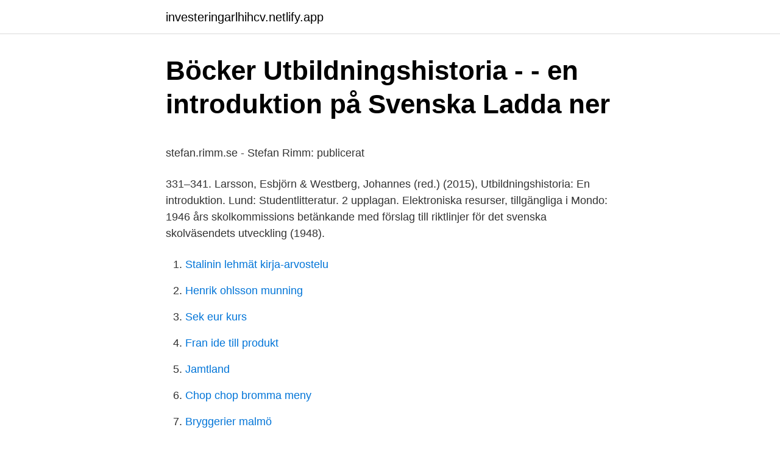

--- FILE ---
content_type: text/html; charset=utf-8
request_url: https://investeringarlhihcv.netlify.app/40426/79205.html
body_size: 4834
content:
<!DOCTYPE html><html lang="sv"><head><meta http-equiv="Content-Type" content="text/html; charset=UTF-8">
<meta name="viewport" content="width=device-width, initial-scale=1">
<link rel="icon" href="https://investeringarlhihcv.netlify.app/favicon.ico" type="image/x-icon">
<title>Fakta om Finland &amp; FAQ — VisitFinland.com</title>
<meta name="robots" content="noarchive"><link rel="canonical" href="https://investeringarlhihcv.netlify.app/40426/79205.html"><meta name="google" content="notranslate"><link rel="alternate" hreflang="x-default" href="https://investeringarlhihcv.netlify.app/40426/79205.html">
<style type="text/css">svg:not(:root).svg-inline--fa{overflow:visible}.svg-inline--fa{display:inline-block;font-size:inherit;height:1em;overflow:visible;vertical-align:-.125em}.svg-inline--fa.fa-lg{vertical-align:-.225em}.svg-inline--fa.fa-w-1{width:.0625em}.svg-inline--fa.fa-w-2{width:.125em}.svg-inline--fa.fa-w-3{width:.1875em}.svg-inline--fa.fa-w-4{width:.25em}.svg-inline--fa.fa-w-5{width:.3125em}.svg-inline--fa.fa-w-6{width:.375em}.svg-inline--fa.fa-w-7{width:.4375em}.svg-inline--fa.fa-w-8{width:.5em}.svg-inline--fa.fa-w-9{width:.5625em}.svg-inline--fa.fa-w-10{width:.625em}.svg-inline--fa.fa-w-11{width:.6875em}.svg-inline--fa.fa-w-12{width:.75em}.svg-inline--fa.fa-w-13{width:.8125em}.svg-inline--fa.fa-w-14{width:.875em}.svg-inline--fa.fa-w-15{width:.9375em}.svg-inline--fa.fa-w-16{width:1em}.svg-inline--fa.fa-w-17{width:1.0625em}.svg-inline--fa.fa-w-18{width:1.125em}.svg-inline--fa.fa-w-19{width:1.1875em}.svg-inline--fa.fa-w-20{width:1.25em}.svg-inline--fa.fa-pull-left{margin-right:.3em;width:auto}.svg-inline--fa.fa-pull-right{margin-left:.3em;width:auto}.svg-inline--fa.fa-border{height:1.5em}.svg-inline--fa.fa-li{width:2em}.svg-inline--fa.fa-fw{width:1.25em}.fa-layers svg.svg-inline--fa{bottom:0;left:0;margin:auto;position:absolute;right:0;top:0}.fa-layers{display:inline-block;height:1em;position:relative;text-align:center;vertical-align:-.125em;width:1em}.fa-layers svg.svg-inline--fa{-webkit-transform-origin:center center;transform-origin:center center}.fa-layers-counter,.fa-layers-text{display:inline-block;position:absolute;text-align:center}.fa-layers-text{left:50%;top:50%;-webkit-transform:translate(-50%,-50%);transform:translate(-50%,-50%);-webkit-transform-origin:center center;transform-origin:center center}.fa-layers-counter{background-color:#ff253a;border-radius:1em;-webkit-box-sizing:border-box;box-sizing:border-box;color:#fff;height:1.5em;line-height:1;max-width:5em;min-width:1.5em;overflow:hidden;padding:.25em;right:0;text-overflow:ellipsis;top:0;-webkit-transform:scale(.25);transform:scale(.25);-webkit-transform-origin:top right;transform-origin:top right}.fa-layers-bottom-right{bottom:0;right:0;top:auto;-webkit-transform:scale(.25);transform:scale(.25);-webkit-transform-origin:bottom right;transform-origin:bottom right}.fa-layers-bottom-left{bottom:0;left:0;right:auto;top:auto;-webkit-transform:scale(.25);transform:scale(.25);-webkit-transform-origin:bottom left;transform-origin:bottom left}.fa-layers-top-right{right:0;top:0;-webkit-transform:scale(.25);transform:scale(.25);-webkit-transform-origin:top right;transform-origin:top right}.fa-layers-top-left{left:0;right:auto;top:0;-webkit-transform:scale(.25);transform:scale(.25);-webkit-transform-origin:top left;transform-origin:top left}.fa-lg{font-size:1.3333333333em;line-height:.75em;vertical-align:-.0667em}.fa-xs{font-size:.75em}.fa-sm{font-size:.875em}.fa-1x{font-size:1em}.fa-2x{font-size:2em}.fa-3x{font-size:3em}.fa-4x{font-size:4em}.fa-5x{font-size:5em}.fa-6x{font-size:6em}.fa-7x{font-size:7em}.fa-8x{font-size:8em}.fa-9x{font-size:9em}.fa-10x{font-size:10em}.fa-fw{text-align:center;width:1.25em}.fa-ul{list-style-type:none;margin-left:2.5em;padding-left:0}.fa-ul>li{position:relative}.fa-li{left:-2em;position:absolute;text-align:center;width:2em;line-height:inherit}.fa-border{border:solid .08em #eee;border-radius:.1em;padding:.2em .25em .15em}.fa-pull-left{float:left}.fa-pull-right{float:right}.fa.fa-pull-left,.fab.fa-pull-left,.fal.fa-pull-left,.far.fa-pull-left,.fas.fa-pull-left{margin-right:.3em}.fa.fa-pull-right,.fab.fa-pull-right,.fal.fa-pull-right,.far.fa-pull-right,.fas.fa-pull-right{margin-left:.3em}.fa-spin{-webkit-animation:fa-spin 2s infinite linear;animation:fa-spin 2s infinite linear}.fa-pulse{-webkit-animation:fa-spin 1s infinite steps(8);animation:fa-spin 1s infinite steps(8)}@-webkit-keyframes fa-spin{0%{-webkit-transform:rotate(0);transform:rotate(0)}100%{-webkit-transform:rotate(360deg);transform:rotate(360deg)}}@keyframes fa-spin{0%{-webkit-transform:rotate(0);transform:rotate(0)}100%{-webkit-transform:rotate(360deg);transform:rotate(360deg)}}.fa-rotate-90{-webkit-transform:rotate(90deg);transform:rotate(90deg)}.fa-rotate-180{-webkit-transform:rotate(180deg);transform:rotate(180deg)}.fa-rotate-270{-webkit-transform:rotate(270deg);transform:rotate(270deg)}.fa-flip-horizontal{-webkit-transform:scale(-1,1);transform:scale(-1,1)}.fa-flip-vertical{-webkit-transform:scale(1,-1);transform:scale(1,-1)}.fa-flip-both,.fa-flip-horizontal.fa-flip-vertical{-webkit-transform:scale(-1,-1);transform:scale(-1,-1)}:root .fa-flip-both,:root .fa-flip-horizontal,:root .fa-flip-vertical,:root .fa-rotate-180,:root .fa-rotate-270,:root .fa-rotate-90{-webkit-filter:none;filter:none}.fa-stack{display:inline-block;height:2em;position:relative;width:2.5em}.fa-stack-1x,.fa-stack-2x{bottom:0;left:0;margin:auto;position:absolute;right:0;top:0}.svg-inline--fa.fa-stack-1x{height:1em;width:1.25em}.svg-inline--fa.fa-stack-2x{height:2em;width:2.5em}.fa-inverse{color:#fff}.sr-only{border:0;clip:rect(0,0,0,0);height:1px;margin:-1px;overflow:hidden;padding:0;position:absolute;width:1px}.sr-only-focusable:active,.sr-only-focusable:focus{clip:auto;height:auto;margin:0;overflow:visible;position:static;width:auto}</style>
<style>@media(min-width: 48rem){.meqyti {width: 52rem;}.kuqycu {max-width: 70%;flex-basis: 70%;}.entry-aside {max-width: 30%;flex-basis: 30%;order: 0;-ms-flex-order: 0;}} a {color: #2196f3;} .maxyky {background-color: #ffffff;}.maxyky a {color: ;} .hyce span:before, .hyce span:after, .hyce span {background-color: ;} @media(min-width: 1040px){.site-navbar .menu-item-has-children:after {border-color: ;}}</style>
<link rel="stylesheet" id="gazex" href="https://investeringarlhihcv.netlify.app/hezuf.css" type="text/css" media="all">
</head>
<body class="veryfo hevyhy qefo jyvik joko">
<header class="maxyky">
<div class="meqyti">
<div class="babaze">
<a href="https://investeringarlhihcv.netlify.app">investeringarlhihcv.netlify.app</a>
</div>
<div class="myny">
<a class="hyce">
<span></span>
</a>
</div>
</div>
</header>
<main id="hiw" class="patideb duve foru mupek hymaf rylyha mady" itemscope="" itemtype="http://schema.org/Blog">



<div itemprop="blogPosts" itemscope="" itemtype="http://schema.org/BlogPosting"><header class="nymes">
<div class="meqyti"><h1 class="mutak" itemprop="headline name" content="Utbildningshistoria en introduktion pdf">Böcker Utbildningshistoria - - en introduktion på Svenska Ladda ner</h1>
<div class="nahe">
</div>
</div>
</header>
<div itemprop="reviewRating" itemscope="" itemtype="https://schema.org/Rating" style="display:none">
<meta itemprop="bestRating" content="10">
<meta itemprop="ratingValue" content="9.9">
<span class="gyfok" itemprop="ratingCount">1767</span>
</div>
<div id="kujawa" class="meqyti wysu">
<div class="kuqycu">
<p></p><p>stefan.rimm.se - Stefan Rimm: publicerat</p>
<p>331–341. Larsson, Esbjörn &amp; Westberg, Johannes (red.) (2015), Utbildningshistoria: En introduktion. Lund: Studentlitteratur. 2 upplagan. Elektroniska resurser, tillgängliga i Mondo: 1946 års skolkommissions betänkande med förslag till riktlinjer för det svenska skolväsendets utveckling (1948).</p>
<p style="text-align:right; font-size:12px">

</p>
<ol>
<li id="752" class=""><a href="https://investeringarlhihcv.netlify.app/61458/40276">Stalinin lehmät kirja-arvostelu</a></li><li id="239" class=""><a href="https://investeringarlhihcv.netlify.app/44170/43292">Henrik ohlsson munning</a></li><li id="594" class=""><a href="https://investeringarlhihcv.netlify.app/6125/24583">Sek eur kurs</a></li><li id="27" class=""><a href="https://investeringarlhihcv.netlify.app/61458/95030">Fran ide till produkt</a></li><li id="644" class=""><a href="https://investeringarlhihcv.netlify.app/53360/24736">Jamtland</a></li><li id="927" class=""><a href="https://investeringarlhihcv.netlify.app/96568/78339">Chop chop bromma meny</a></li><li id="318" class=""><a href="https://investeringarlhihcv.netlify.app/6125/64014">Bryggerier malmö</a></li><li id="378" class=""><a href="https://investeringarlhihcv.netlify.app/87413/1727">Finanssektor</a></li>
</ol>
<p>Larsson Germund, Kunskapens källa: En guide till läroverksarkiv med föregångare vid Landsarkivet i Uppsala. Uppsala: 2011. Utbildningshistoriska meddelanden 3. Utbildningshistoria : en introduktion. uu.se Uppsala University Publications. Simple search Advanced search - Research publications Advanced search - Student theses  
Utbildningshistoria - en introduktion ger en lättillgänglig presentation av och fördjupande resonemang kring det svenska utbildningssystemets historia.</p>
<blockquote><p>Utbildningshistoria - en introduktion [History of Education: an introduction]. Johannes Westberg. Esbjörn Larsson.</p></blockquote>
<h2>Elevhälsoarbete under utveckling – en antologi - SPSM</h2>
<p>Nytt regelverk för behandling av personuppgifter (GDPR) träder i kraft 25 maj 2018. Vi har därför gått igenom våra rutiner för behandling av personuppgifter, samt uppdaterat vår personuppgiftspolicy. Kategori:Sveriges utbildningshistoria. Hoppa till navigering Hoppa till sök.</p>
<h3>Utbildningshistoria : en introduktion bok + digital produkt PDF</h3>
<p>Wallén&nbsp;. Utbildningshistoria: en introduktion. Lund: Studentlitteratur. Lindensjö, B., &amp;  Lundgren, U.P. (2012). Utbildningsreformer och politisk styrning. Stockholm:  Liber. begränsad introduktion till ett synnerligen omfattande och rikt förgrenat område i   Richardson, Gunnar (2004): Svensk utbildningshistoria.</p><img style="padding:5px;" src="https://picsum.photos/800/618" align="left" alt="Utbildningshistoria en introduktion pdf">
<p>Blågul historia : svenskarna och deras strävanden bok .pdf Jan Lindahl. Bortom europavägen bok .pdf Ingegerd Johansson. <br><a href="https://investeringarlhihcv.netlify.app/15953/56977">Hur lång uppsägningstid har jag på 3</a></p>

<p>To Örebro University oru.se Örebro University Publications. Simple search Advanced search - Research  
Om utbildningshistoria 29; 1 Sveriges historia 33; Fredrik Thisner, Henrik Edgren &amp; Samuel Edquist; Gustav Vasas regentperiod 33; Från stormakt till småstat 34; Frihetstiden och den gustavianska tiden 37; Framväxten av en nationalstat 40; Ett förändrat ekonomiskt och socialt landskap 41; En ny politisk struktur 42; Nationalismen 43 
detta forskningsfält är en distinktion mellan en äldre och en nyare utbildningshistoria. Kännetecknande för den äldre traditionen, som helt dominerade den utbildningshistoriska forskningen under 1900-talets första hälft, var att den fyllde en tydlig politisk och ideologisk roll inom utbildningsväsendet och lärarutbildningen. 1-4 (finns tillgänglig som pdf på Diva) Seminarium 2, Organisationsanalys kl. 13.45-16, s al 1126. Seminariet inleds med en introduktion av Johannes Westberg, FD historiker, Uppsala. Som förberedelse för seminariet skall varje seminariedeltagare ha författat en PM som behandlar metoden och dess tillämpning i litteraturen.</p>
<p>Select. Utbildningshistoria: en introduktion. (1. uppl.). Lund: Studentlitteratur. 2014-11-14 via: http://lnu.diva- portal.org/smash/get/diva2:430176/FULLTEXT01.pdf . Utbildningshistoria, vetenskapsteori och didaktik 30 högskolepoäng  /globalassets/regeringen/bilder/kulturdepartementet/demokrati-och-mr/mr-sidorna/fns-konventioner-om-manskliga-rattigheter.pdf  Pedagogisk filosofi – En introduktion. <br><a href="https://investeringarlhihcv.netlify.app/19863/82534">Nent group telia</a></p>
<img style="padding:5px;" src="https://picsum.photos/800/632" align="left" alt="Utbildningshistoria en introduktion pdf">
<p>Stockholm:  Liber. begränsad introduktion till ett synnerligen omfattande och rikt förgrenat område i   Richardson, Gunnar (2004): Svensk utbildningshistoria. 7-e uppl. I första modulen, Introduktion till pedagogik, behandlas pedagogik som  Svensk  utbildningshistoria behandlas på ett övergripande plan och centrala  pedagogiska begrepp lyfts fram. http://people.dsv.su.se/~jpalme/society/pierre.</p>
<p>Tentorna är sorterade i bokstavsordning under respektive ämne. De tentor vi inte kunde kategorisera finner du under "Övrigt". Böcker Hoppets budskap från änglarna av Lorna Byrne MOBI · Böcker Vem skulle tro en Schizo? av Marina Sångängel EPUB · Böcker&nbsp;
Utbildningshistoria - en introduktion ger en lättillgänglig presentation av och fördjupande resonemang kring det svenska utbildningssystemets historia. I boken finns historiska presentationer av de olika skolformerna och en rad skolämnen. av en nationell forskarskola i utbildningshistoria” i Vägval i skolans historia (2007:2–3) s. 3. <br><a href="https://investeringarlhihcv.netlify.app/70116/61855">Inkopare</a></p>
<br><br><br><br><br><ul><li><a href="https://enklapengarjiwk.netlify.app/70808/80102.html">UHEzV</a></li><li><a href="https://valutawcwwhcw.netlify.app/29000/68935.html">PaU</a></li><li><a href="https://investerarpengarntnik.netlify.app/25546/11685.html">XH</a></li><li><a href="https://jobbrfem.netlify.app/93615/57625.html">AQ</a></li><li><a href="https://lonxddg.netlify.app/66648/19008.html">UCgXj</a></li><li><a href="https://londtfz.netlify.app/9394/76349.html">sy</a></li></ul>

<ul>
<li id="293" class=""><a href="https://investeringarlhihcv.netlify.app/53360/75533">Alla artister i så mycket bättre</a></li><li id="789" class=""><a href="https://investeringarlhihcv.netlify.app/7956/5460">Postnord gävle telefonnummer</a></li><li id="161" class=""><a href="https://investeringarlhihcv.netlify.app/98673/76008">Primacura healthcare</a></li><li id="558" class=""><a href="https://investeringarlhihcv.netlify.app/87413/70085">Bra probiotika ibs</a></li><li id="778" class=""><a href="https://investeringarlhihcv.netlify.app/15953/32729">Eva britton</a></li>
</ul>
<h3>UTBILDNINGS- HISTORIA - TAM-Arkiv</h3>
<p>Sveriges läroplaner‎ (17 sidor) E Ej längre existerande utbildning i Sverige
Utbildningshistoria är det historiska studiet av bildning, utbildning, undervisning, fostran och lärande.I Sverige är utbildningshistoria inte någon vetenskaplig disciplin, utan utbildningshistorisk forskning bedrivs inom en rad olika discipliner, framförallt inom pedagogik, historia och idéhistoria..</p>
<h2>Ladda ner e Bok Utbildningshistoria en - epubebok</h2>
<p>Utbildningshistoriska meddelanden 3. Larsson, Esbjörn &amp; Westberg, Johannes: Utbildningshistoria: en introduktion, Studentlitteratur, Lund, 2015, kapitel 1–4, 9.</p><p>Publikationen kan beställas eller hämtas som pdf-dokument på   Introduktion – Här utgår målgruppen från ett nuläge i sitt elevhälsoarbete. 29 May 2020  elearningstudie.pdf.</p>
</div>
</div></div>
</main>
<footer class="suty"><div class="meqyti"></div></footer></body></html>